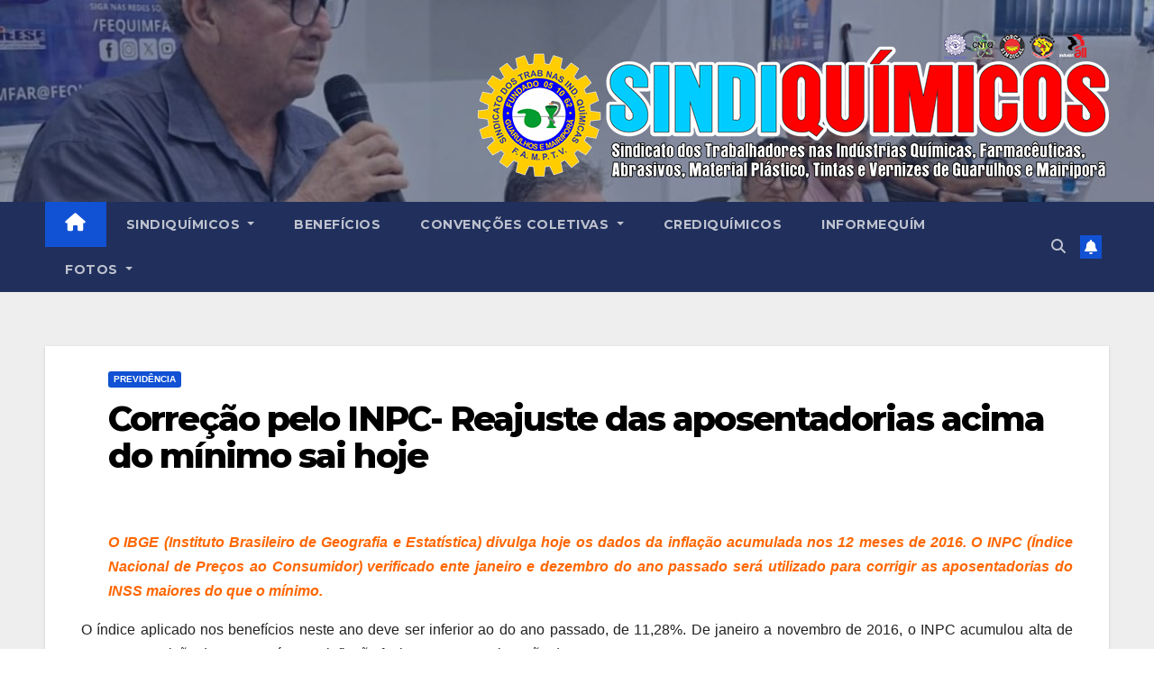

--- FILE ---
content_type: text/html; charset=UTF-8
request_url: https://sindiquimicos.org.br/correcao-pelo-inpc-reajuste-das-aposentadorias-acima-do-minimo-sai-hoje/
body_size: 14621
content:

<!DOCTYPE html>
<html xmlns:og="http://opengraphprotocol.org/schema/" xmlns:fb="http://www.facebook.com/2008/fbml" lang="pt-BR">
<head>
<meta charset="UTF-8">
<meta name="viewport" content="width=device-width, initial-scale=1">
<link rel="profile" href="http://gmpg.org/xfn/11">
<title>Correção pelo INPC- Reajuste das aposentadorias acima do mínimo sai hoje | Sindiquímicos</title>
<meta name='robots' content='max-image-preview:large' />

<!-- All in One SEO Pack 2.4.3.1 by Michael Torbert of Semper Fi Web Design[285,386] -->
<meta name="description"  content="O IBGE (Instituto Brasileiro de Geografia e Estatística) divulga hoje os dados da inflação acumulada nos 12 meses de 2016. O INPC (Índice Nacional de Preços ao" />

<link rel="canonical" href="https://sindiquimicos.org.br/correcao-pelo-inpc-reajuste-das-aposentadorias-acima-do-minimo-sai-hoje/" />
<!-- /all in one seo pack -->
<link rel='dns-prefetch' href='//fonts.googleapis.com' />
<link rel="alternate" type="application/rss+xml" title="Feed para Sindiquímicos &raquo;" href="https://sindiquimicos.org.br/feed/" />
<link rel="alternate" type="application/rss+xml" title="Feed de comentários para Sindiquímicos &raquo;" href="https://sindiquimicos.org.br/comments/feed/" />
<script>
window._wpemojiSettings = {"baseUrl":"https:\/\/s.w.org\/images\/core\/emoji\/14.0.0\/72x72\/","ext":".png","svgUrl":"https:\/\/s.w.org\/images\/core\/emoji\/14.0.0\/svg\/","svgExt":".svg","source":{"concatemoji":"https:\/\/sindiquimicos.org.br\/wp-includes\/js\/wp-emoji-release.min.js?ver=6.3"}};
/*! This file is auto-generated */
!function(i,n){var o,s,e;function c(e){try{var t={supportTests:e,timestamp:(new Date).valueOf()};sessionStorage.setItem(o,JSON.stringify(t))}catch(e){}}function p(e,t,n){e.clearRect(0,0,e.canvas.width,e.canvas.height),e.fillText(t,0,0);var t=new Uint32Array(e.getImageData(0,0,e.canvas.width,e.canvas.height).data),r=(e.clearRect(0,0,e.canvas.width,e.canvas.height),e.fillText(n,0,0),new Uint32Array(e.getImageData(0,0,e.canvas.width,e.canvas.height).data));return t.every(function(e,t){return e===r[t]})}function u(e,t,n){switch(t){case"flag":return n(e,"\ud83c\udff3\ufe0f\u200d\u26a7\ufe0f","\ud83c\udff3\ufe0f\u200b\u26a7\ufe0f")?!1:!n(e,"\ud83c\uddfa\ud83c\uddf3","\ud83c\uddfa\u200b\ud83c\uddf3")&&!n(e,"\ud83c\udff4\udb40\udc67\udb40\udc62\udb40\udc65\udb40\udc6e\udb40\udc67\udb40\udc7f","\ud83c\udff4\u200b\udb40\udc67\u200b\udb40\udc62\u200b\udb40\udc65\u200b\udb40\udc6e\u200b\udb40\udc67\u200b\udb40\udc7f");case"emoji":return!n(e,"\ud83e\udef1\ud83c\udffb\u200d\ud83e\udef2\ud83c\udfff","\ud83e\udef1\ud83c\udffb\u200b\ud83e\udef2\ud83c\udfff")}return!1}function f(e,t,n){var r="undefined"!=typeof WorkerGlobalScope&&self instanceof WorkerGlobalScope?new OffscreenCanvas(300,150):i.createElement("canvas"),a=r.getContext("2d",{willReadFrequently:!0}),o=(a.textBaseline="top",a.font="600 32px Arial",{});return e.forEach(function(e){o[e]=t(a,e,n)}),o}function t(e){var t=i.createElement("script");t.src=e,t.defer=!0,i.head.appendChild(t)}"undefined"!=typeof Promise&&(o="wpEmojiSettingsSupports",s=["flag","emoji"],n.supports={everything:!0,everythingExceptFlag:!0},e=new Promise(function(e){i.addEventListener("DOMContentLoaded",e,{once:!0})}),new Promise(function(t){var n=function(){try{var e=JSON.parse(sessionStorage.getItem(o));if("object"==typeof e&&"number"==typeof e.timestamp&&(new Date).valueOf()<e.timestamp+604800&&"object"==typeof e.supportTests)return e.supportTests}catch(e){}return null}();if(!n){if("undefined"!=typeof Worker&&"undefined"!=typeof OffscreenCanvas&&"undefined"!=typeof URL&&URL.createObjectURL&&"undefined"!=typeof Blob)try{var e="postMessage("+f.toString()+"("+[JSON.stringify(s),u.toString(),p.toString()].join(",")+"));",r=new Blob([e],{type:"text/javascript"}),a=new Worker(URL.createObjectURL(r),{name:"wpTestEmojiSupports"});return void(a.onmessage=function(e){c(n=e.data),a.terminate(),t(n)})}catch(e){}c(n=f(s,u,p))}t(n)}).then(function(e){for(var t in e)n.supports[t]=e[t],n.supports.everything=n.supports.everything&&n.supports[t],"flag"!==t&&(n.supports.everythingExceptFlag=n.supports.everythingExceptFlag&&n.supports[t]);n.supports.everythingExceptFlag=n.supports.everythingExceptFlag&&!n.supports.flag,n.DOMReady=!1,n.readyCallback=function(){n.DOMReady=!0}}).then(function(){return e}).then(function(){var e;n.supports.everything||(n.readyCallback(),(e=n.source||{}).concatemoji?t(e.concatemoji):e.wpemoji&&e.twemoji&&(t(e.twemoji),t(e.wpemoji)))}))}((window,document),window._wpemojiSettings);
</script>
<style>
img.wp-smiley,
img.emoji {
	display: inline !important;
	border: none !important;
	box-shadow: none !important;
	height: 1em !important;
	width: 1em !important;
	margin: 0 0.07em !important;
	vertical-align: -0.1em !important;
	background: none !important;
	padding: 0 !important;
}
</style>
	<link rel='stylesheet' id='wp-block-library-css' href='https://sindiquimicos.org.br/wp-includes/css/dist/block-library/style.min.css?ver=6.3' media='all' />
<style id='classic-theme-styles-inline-css'>
/*! This file is auto-generated */
.wp-block-button__link{color:#fff;background-color:#32373c;border-radius:9999px;box-shadow:none;text-decoration:none;padding:calc(.667em + 2px) calc(1.333em + 2px);font-size:1.125em}.wp-block-file__button{background:#32373c;color:#fff;text-decoration:none}
</style>
<style id='global-styles-inline-css'>
body{--wp--preset--color--black: #000000;--wp--preset--color--cyan-bluish-gray: #abb8c3;--wp--preset--color--white: #ffffff;--wp--preset--color--pale-pink: #f78da7;--wp--preset--color--vivid-red: #cf2e2e;--wp--preset--color--luminous-vivid-orange: #ff6900;--wp--preset--color--luminous-vivid-amber: #fcb900;--wp--preset--color--light-green-cyan: #7bdcb5;--wp--preset--color--vivid-green-cyan: #00d084;--wp--preset--color--pale-cyan-blue: #8ed1fc;--wp--preset--color--vivid-cyan-blue: #0693e3;--wp--preset--color--vivid-purple: #9b51e0;--wp--preset--gradient--vivid-cyan-blue-to-vivid-purple: linear-gradient(135deg,rgba(6,147,227,1) 0%,rgb(155,81,224) 100%);--wp--preset--gradient--light-green-cyan-to-vivid-green-cyan: linear-gradient(135deg,rgb(122,220,180) 0%,rgb(0,208,130) 100%);--wp--preset--gradient--luminous-vivid-amber-to-luminous-vivid-orange: linear-gradient(135deg,rgba(252,185,0,1) 0%,rgba(255,105,0,1) 100%);--wp--preset--gradient--luminous-vivid-orange-to-vivid-red: linear-gradient(135deg,rgba(255,105,0,1) 0%,rgb(207,46,46) 100%);--wp--preset--gradient--very-light-gray-to-cyan-bluish-gray: linear-gradient(135deg,rgb(238,238,238) 0%,rgb(169,184,195) 100%);--wp--preset--gradient--cool-to-warm-spectrum: linear-gradient(135deg,rgb(74,234,220) 0%,rgb(151,120,209) 20%,rgb(207,42,186) 40%,rgb(238,44,130) 60%,rgb(251,105,98) 80%,rgb(254,248,76) 100%);--wp--preset--gradient--blush-light-purple: linear-gradient(135deg,rgb(255,206,236) 0%,rgb(152,150,240) 100%);--wp--preset--gradient--blush-bordeaux: linear-gradient(135deg,rgb(254,205,165) 0%,rgb(254,45,45) 50%,rgb(107,0,62) 100%);--wp--preset--gradient--luminous-dusk: linear-gradient(135deg,rgb(255,203,112) 0%,rgb(199,81,192) 50%,rgb(65,88,208) 100%);--wp--preset--gradient--pale-ocean: linear-gradient(135deg,rgb(255,245,203) 0%,rgb(182,227,212) 50%,rgb(51,167,181) 100%);--wp--preset--gradient--electric-grass: linear-gradient(135deg,rgb(202,248,128) 0%,rgb(113,206,126) 100%);--wp--preset--gradient--midnight: linear-gradient(135deg,rgb(2,3,129) 0%,rgb(40,116,252) 100%);--wp--preset--font-size--small: 13px;--wp--preset--font-size--medium: 20px;--wp--preset--font-size--large: 36px;--wp--preset--font-size--x-large: 42px;--wp--preset--spacing--20: 0.44rem;--wp--preset--spacing--30: 0.67rem;--wp--preset--spacing--40: 1rem;--wp--preset--spacing--50: 1.5rem;--wp--preset--spacing--60: 2.25rem;--wp--preset--spacing--70: 3.38rem;--wp--preset--spacing--80: 5.06rem;--wp--preset--shadow--natural: 6px 6px 9px rgba(0, 0, 0, 0.2);--wp--preset--shadow--deep: 12px 12px 50px rgba(0, 0, 0, 0.4);--wp--preset--shadow--sharp: 6px 6px 0px rgba(0, 0, 0, 0.2);--wp--preset--shadow--outlined: 6px 6px 0px -3px rgba(255, 255, 255, 1), 6px 6px rgba(0, 0, 0, 1);--wp--preset--shadow--crisp: 6px 6px 0px rgba(0, 0, 0, 1);}:where(.is-layout-flex){gap: 0.5em;}:where(.is-layout-grid){gap: 0.5em;}body .is-layout-flow > .alignleft{float: left;margin-inline-start: 0;margin-inline-end: 2em;}body .is-layout-flow > .alignright{float: right;margin-inline-start: 2em;margin-inline-end: 0;}body .is-layout-flow > .aligncenter{margin-left: auto !important;margin-right: auto !important;}body .is-layout-constrained > .alignleft{float: left;margin-inline-start: 0;margin-inline-end: 2em;}body .is-layout-constrained > .alignright{float: right;margin-inline-start: 2em;margin-inline-end: 0;}body .is-layout-constrained > .aligncenter{margin-left: auto !important;margin-right: auto !important;}body .is-layout-constrained > :where(:not(.alignleft):not(.alignright):not(.alignfull)){max-width: var(--wp--style--global--content-size);margin-left: auto !important;margin-right: auto !important;}body .is-layout-constrained > .alignwide{max-width: var(--wp--style--global--wide-size);}body .is-layout-flex{display: flex;}body .is-layout-flex{flex-wrap: wrap;align-items: center;}body .is-layout-flex > *{margin: 0;}body .is-layout-grid{display: grid;}body .is-layout-grid > *{margin: 0;}:where(.wp-block-columns.is-layout-flex){gap: 2em;}:where(.wp-block-columns.is-layout-grid){gap: 2em;}:where(.wp-block-post-template.is-layout-flex){gap: 1.25em;}:where(.wp-block-post-template.is-layout-grid){gap: 1.25em;}.has-black-color{color: var(--wp--preset--color--black) !important;}.has-cyan-bluish-gray-color{color: var(--wp--preset--color--cyan-bluish-gray) !important;}.has-white-color{color: var(--wp--preset--color--white) !important;}.has-pale-pink-color{color: var(--wp--preset--color--pale-pink) !important;}.has-vivid-red-color{color: var(--wp--preset--color--vivid-red) !important;}.has-luminous-vivid-orange-color{color: var(--wp--preset--color--luminous-vivid-orange) !important;}.has-luminous-vivid-amber-color{color: var(--wp--preset--color--luminous-vivid-amber) !important;}.has-light-green-cyan-color{color: var(--wp--preset--color--light-green-cyan) !important;}.has-vivid-green-cyan-color{color: var(--wp--preset--color--vivid-green-cyan) !important;}.has-pale-cyan-blue-color{color: var(--wp--preset--color--pale-cyan-blue) !important;}.has-vivid-cyan-blue-color{color: var(--wp--preset--color--vivid-cyan-blue) !important;}.has-vivid-purple-color{color: var(--wp--preset--color--vivid-purple) !important;}.has-black-background-color{background-color: var(--wp--preset--color--black) !important;}.has-cyan-bluish-gray-background-color{background-color: var(--wp--preset--color--cyan-bluish-gray) !important;}.has-white-background-color{background-color: var(--wp--preset--color--white) !important;}.has-pale-pink-background-color{background-color: var(--wp--preset--color--pale-pink) !important;}.has-vivid-red-background-color{background-color: var(--wp--preset--color--vivid-red) !important;}.has-luminous-vivid-orange-background-color{background-color: var(--wp--preset--color--luminous-vivid-orange) !important;}.has-luminous-vivid-amber-background-color{background-color: var(--wp--preset--color--luminous-vivid-amber) !important;}.has-light-green-cyan-background-color{background-color: var(--wp--preset--color--light-green-cyan) !important;}.has-vivid-green-cyan-background-color{background-color: var(--wp--preset--color--vivid-green-cyan) !important;}.has-pale-cyan-blue-background-color{background-color: var(--wp--preset--color--pale-cyan-blue) !important;}.has-vivid-cyan-blue-background-color{background-color: var(--wp--preset--color--vivid-cyan-blue) !important;}.has-vivid-purple-background-color{background-color: var(--wp--preset--color--vivid-purple) !important;}.has-black-border-color{border-color: var(--wp--preset--color--black) !important;}.has-cyan-bluish-gray-border-color{border-color: var(--wp--preset--color--cyan-bluish-gray) !important;}.has-white-border-color{border-color: var(--wp--preset--color--white) !important;}.has-pale-pink-border-color{border-color: var(--wp--preset--color--pale-pink) !important;}.has-vivid-red-border-color{border-color: var(--wp--preset--color--vivid-red) !important;}.has-luminous-vivid-orange-border-color{border-color: var(--wp--preset--color--luminous-vivid-orange) !important;}.has-luminous-vivid-amber-border-color{border-color: var(--wp--preset--color--luminous-vivid-amber) !important;}.has-light-green-cyan-border-color{border-color: var(--wp--preset--color--light-green-cyan) !important;}.has-vivid-green-cyan-border-color{border-color: var(--wp--preset--color--vivid-green-cyan) !important;}.has-pale-cyan-blue-border-color{border-color: var(--wp--preset--color--pale-cyan-blue) !important;}.has-vivid-cyan-blue-border-color{border-color: var(--wp--preset--color--vivid-cyan-blue) !important;}.has-vivid-purple-border-color{border-color: var(--wp--preset--color--vivid-purple) !important;}.has-vivid-cyan-blue-to-vivid-purple-gradient-background{background: var(--wp--preset--gradient--vivid-cyan-blue-to-vivid-purple) !important;}.has-light-green-cyan-to-vivid-green-cyan-gradient-background{background: var(--wp--preset--gradient--light-green-cyan-to-vivid-green-cyan) !important;}.has-luminous-vivid-amber-to-luminous-vivid-orange-gradient-background{background: var(--wp--preset--gradient--luminous-vivid-amber-to-luminous-vivid-orange) !important;}.has-luminous-vivid-orange-to-vivid-red-gradient-background{background: var(--wp--preset--gradient--luminous-vivid-orange-to-vivid-red) !important;}.has-very-light-gray-to-cyan-bluish-gray-gradient-background{background: var(--wp--preset--gradient--very-light-gray-to-cyan-bluish-gray) !important;}.has-cool-to-warm-spectrum-gradient-background{background: var(--wp--preset--gradient--cool-to-warm-spectrum) !important;}.has-blush-light-purple-gradient-background{background: var(--wp--preset--gradient--blush-light-purple) !important;}.has-blush-bordeaux-gradient-background{background: var(--wp--preset--gradient--blush-bordeaux) !important;}.has-luminous-dusk-gradient-background{background: var(--wp--preset--gradient--luminous-dusk) !important;}.has-pale-ocean-gradient-background{background: var(--wp--preset--gradient--pale-ocean) !important;}.has-electric-grass-gradient-background{background: var(--wp--preset--gradient--electric-grass) !important;}.has-midnight-gradient-background{background: var(--wp--preset--gradient--midnight) !important;}.has-small-font-size{font-size: var(--wp--preset--font-size--small) !important;}.has-medium-font-size{font-size: var(--wp--preset--font-size--medium) !important;}.has-large-font-size{font-size: var(--wp--preset--font-size--large) !important;}.has-x-large-font-size{font-size: var(--wp--preset--font-size--x-large) !important;}
.wp-block-navigation a:where(:not(.wp-element-button)){color: inherit;}
:where(.wp-block-post-template.is-layout-flex){gap: 1.25em;}:where(.wp-block-post-template.is-layout-grid){gap: 1.25em;}
:where(.wp-block-columns.is-layout-flex){gap: 2em;}:where(.wp-block-columns.is-layout-grid){gap: 2em;}
.wp-block-pullquote{font-size: 1.5em;line-height: 1.6;}
</style>
<link rel='stylesheet' id='contact-form-7-css' href='https://sindiquimicos.org.br/wp-content/plugins/contact-form-7/includes/css/styles.css?ver=5.7.1' media='all' />
<link rel='stylesheet' id='dashicons-css' href='https://sindiquimicos.org.br/wp-includes/css/dashicons.min.css?ver=6.3' media='all' />
<link rel='stylesheet' id='thickbox-css' href='https://sindiquimicos.org.br/wp-includes/js/thickbox/thickbox.css?ver=6.3' media='all' />
<link rel='stylesheet' id='tumblr_blog_display_shortcode-css' href='https://sindiquimicos.org.br/wp-content/plugins/tumblr-blog-display/assets/style.css?ver=6.3' media='all' />
<link rel='stylesheet' id='newsup-fonts-css' href='//fonts.googleapis.com/css?family=Montserrat%3A400%2C500%2C700%2C800%7CWork%2BSans%3A300%2C400%2C500%2C600%2C700%2C800%2C900%26display%3Dswap&#038;subset=latin%2Clatin-ext' media='all' />
<link rel='stylesheet' id='bootstrap-css' href='https://sindiquimicos.org.br/wp-content/themes/newsup/css/bootstrap.css?ver=6.3' media='all' />
<link rel='stylesheet' id='newsup-style-css' href='https://sindiquimicos.org.br/wp-content/themes/newsup/style.css?ver=6.3' media='all' />
<link rel='stylesheet' id='newsup-default-css' href='https://sindiquimicos.org.br/wp-content/themes/newsup/css/colors/default.css?ver=6.3' media='all' />
<link rel='stylesheet' id='font-awesome-5-all-css' href='https://sindiquimicos.org.br/wp-content/themes/newsup/css/font-awesome/css/all.min.css?ver=6.3' media='all' />
<link rel='stylesheet' id='font-awesome-4-shim-css' href='https://sindiquimicos.org.br/wp-content/themes/newsup/css/font-awesome/css/v4-shims.min.css?ver=6.3' media='all' />
<link rel='stylesheet' id='owl-carousel-css' href='https://sindiquimicos.org.br/wp-content/themes/newsup/css/owl.carousel.css?ver=6.3' media='all' />
<link rel='stylesheet' id='smartmenus-css' href='https://sindiquimicos.org.br/wp-content/themes/newsup/css/jquery.smartmenus.bootstrap.css?ver=6.3' media='all' />
<link rel='stylesheet' id='youtube-channel-gallery-css' href='https://sindiquimicos.org.br/wp-content/plugins/youtube-channel-gallery/styles.css?ver=6.3' media='all' />
<link rel='stylesheet' id='jquery.magnific-popup-css' href='https://sindiquimicos.org.br/wp-content/plugins/youtube-channel-gallery/magnific-popup.css?ver=6.3' media='all' />
<link rel='stylesheet' id='ngg_trigger_buttons-css' href='https://sindiquimicos.org.br/wp-content/plugins/nextgen-gallery/static/GalleryDisplay/trigger_buttons.css?ver=3.59.12' media='all' />
<link rel='stylesheet' id='fancybox-0-css' href='https://sindiquimicos.org.br/wp-content/plugins/nextgen-gallery/static/Lightbox/fancybox/jquery.fancybox-1.3.4.css?ver=3.59.12' media='all' />
<link rel='stylesheet' id='fontawesome_v4_shim_style-css' href='https://sindiquimicos.org.br/wp-content/plugins/nextgen-gallery/static/FontAwesome/css/v4-shims.min.css?ver=6.3' media='all' />
<link rel='stylesheet' id='fontawesome-css' href='https://sindiquimicos.org.br/wp-content/plugins/nextgen-gallery/static/FontAwesome/css/all.min.css?ver=6.3' media='all' />
<link rel='stylesheet' id='ngg_basic_slideshow_style-css' href='https://sindiquimicos.org.br/wp-content/plugins/nextgen-gallery/static/Slideshow/ngg_basic_slideshow.css?ver=3.59.12' media='all' />
<link rel='stylesheet' id='ngg_slick_slideshow_style-css' href='https://sindiquimicos.org.br/wp-content/plugins/nextgen-gallery/static/Slideshow/slick/slick.css?ver=3.59.12' media='all' />
<link rel='stylesheet' id='ngg_slick_slideshow_theme-css' href='https://sindiquimicos.org.br/wp-content/plugins/nextgen-gallery/static/Slideshow/slick/slick-theme.css?ver=3.59.12' media='all' />
<link rel='stylesheet' id='nextgen_widgets_style-css' href='https://sindiquimicos.org.br/wp-content/plugins/nextgen-gallery/static/Widget/display.css?ver=3.59.12' media='all' />
<link rel='stylesheet' id='nextgen_basic_slideshow_style-css' href='https://sindiquimicos.org.br/wp-content/plugins/nextgen-gallery/static/Slideshow/ngg_basic_slideshow.css?ver=3.59.12' media='all' />
<link rel='stylesheet' id='__EPYT__style-css' href='https://sindiquimicos.org.br/wp-content/plugins/youtube-embed-plus/styles/ytprefs.min.css?ver=6.3' media='all' />
<style id='__EPYT__style-inline-css'>

                .epyt-gallery-thumb {
                        width: 33.333%;
                }
                
</style>
<script type="text/javascript" src="https://apis.google.com/js/plusone.js"></script><script id='jquery-core-js-extra'>
var _EPYT_ = {"ajaxurl":"https:\/\/sindiquimicos.org.br\/wp-admin\/admin-ajax.php","security":"94ff938cb9","gallery_scrolloffset":"20","eppathtoscripts":"https:\/\/sindiquimicos.org.br\/wp-content\/plugins\/youtube-embed-plus\/scripts\/","epresponsiveselector":"[\"iframe.__youtube_prefs_widget__\"]","epdovol":"1","version":"11.8.5","evselector":"iframe.__youtube_prefs__[src], iframe[src*=\"youtube.com\/embed\/\"], iframe[src*=\"youtube-nocookie.com\/embed\/\"]","ajax_compat":"","stopMobileBuffer":"1"};
</script>
<script src='https://sindiquimicos.org.br/wp-includes/js/jquery/jquery.min.js?ver=3.7.0' id='jquery-core-js'></script>
<script src='https://sindiquimicos.org.br/wp-includes/js/jquery/jquery-migrate.min.js?ver=3.4.1' id='jquery-migrate-js'></script>
<script id='utils-js-extra'>
var userSettings = {"url":"\/","uid":"0","time":"1768732010","secure":"1"};
</script>
<script src='https://sindiquimicos.org.br/wp-includes/js/utils.min.js?ver=6.3' id='utils-js'></script>
<script id='sp-cdm-link-js-extra'>
var sp_cdm_link = {"ajax":"https:\/\/sindiquimicos.org.br\/wp-admin\/admin-ajax.php"};
</script>
<script src='https://sindiquimicos.org.br/wp-content/plugins/sp-client-document-manager/integrated/sp-cdm-link/js/scripts.js?ver=6.3' id='sp-cdm-link-js'></script>
<script id='sp-cdm-media-js-extra'>
var sp_cdm_media = {"ajax":"https:\/\/sindiquimicos.org.br\/wp-admin\/admin-ajax.php"};
</script>
<script src='https://sindiquimicos.org.br/wp-content/plugins/sp-client-document-manager/integrated/sp-cdm-media/js/scripts.js?ver=6.3' id='sp-cdm-media-js'></script>
<script src='https://sindiquimicos.org.br/wp-content/themes/newsup/js/navigation.js?ver=6.3' id='newsup-navigation-js'></script>
<script src='https://sindiquimicos.org.br/wp-content/themes/newsup/js/bootstrap.js?ver=6.3' id='bootstrap-js'></script>
<script src='https://sindiquimicos.org.br/wp-content/themes/newsup/js/owl.carousel.min.js?ver=6.3' id='owl-carousel-min-js'></script>
<script src='https://sindiquimicos.org.br/wp-content/themes/newsup/js/jquery.smartmenus.js?ver=6.3' id='smartmenus-js-js'></script>
<script src='https://sindiquimicos.org.br/wp-content/themes/newsup/js/jquery.smartmenus.bootstrap.js?ver=6.3' id='bootstrap-smartmenus-js-js'></script>
<script src='https://sindiquimicos.org.br/wp-content/themes/newsup/js/jquery.marquee.js?ver=6.3' id='newsup-marquee-js-js'></script>
<script src='https://sindiquimicos.org.br/wp-content/themes/newsup/js/main.js?ver=6.3' id='newsup-main-js-js'></script>
<script id='photocrati_ajax-js-extra'>
var photocrati_ajax = {"url":"https:\/\/sindiquimicos.org.br\/index.php?photocrati_ajax=1","rest_url":"https:\/\/sindiquimicos.org.br\/wp-json\/","wp_home_url":"https:\/\/sindiquimicos.org.br","wp_site_url":"https:\/\/sindiquimicos.org.br","wp_root_url":"https:\/\/sindiquimicos.org.br","wp_plugins_url":"https:\/\/sindiquimicos.org.br\/wp-content\/plugins","wp_content_url":"https:\/\/sindiquimicos.org.br\/wp-content","wp_includes_url":"https:\/\/sindiquimicos.org.br\/wp-includes\/","ngg_param_slug":"nggallery","rest_nonce":"da908e0549"};
</script>
<script src='https://sindiquimicos.org.br/wp-content/plugins/nextgen-gallery/static/Legacy/ajax.min.js?ver=3.59.12' id='photocrati_ajax-js'></script>
<script src='https://sindiquimicos.org.br/wp-content/plugins/nextgen-gallery/static/FontAwesome/js/v4-shims.min.js?ver=5.3.1' id='fontawesome_v4_shim-js'></script>
<script defer crossorigin="anonymous" data-auto-replace-svg="false" data-keep-original-source="false" data-search-pseudo-elements src='https://sindiquimicos.org.br/wp-content/plugins/nextgen-gallery/static/FontAwesome/js/all.min.js?ver=5.3.1' id='fontawesome-js'></script>
<script src='https://sindiquimicos.org.br/wp-content/plugins/nextgen-gallery/static/Slideshow/slick/slick-1.8.0-modded.js?ver=3.59.12' id='ngg_slick-js'></script>
<script src='https://sindiquimicos.org.br/wp-content/plugins/youtube-embed-plus/scripts/ytprefs.min.js?ver=6.3' id='__ytprefs__-js'></script>
<link rel="https://api.w.org/" href="https://sindiquimicos.org.br/wp-json/" /><link rel="alternate" type="application/json" href="https://sindiquimicos.org.br/wp-json/wp/v2/posts/27016" /><link rel="EditURI" type="application/rsd+xml" title="RSD" href="https://sindiquimicos.org.br/xmlrpc.php?rsd" />
<meta name="generator" content="WordPress 6.3" />
<link rel='shortlink' href='https://sindiquimicos.org.br/?p=27016' />
<link rel="alternate" type="application/json+oembed" href="https://sindiquimicos.org.br/wp-json/oembed/1.0/embed?url=https%3A%2F%2Fsindiquimicos.org.br%2Fcorrecao-pelo-inpc-reajuste-das-aposentadorias-acima-do-minimo-sai-hoje%2F" />
<link rel="alternate" type="text/xml+oembed" href="https://sindiquimicos.org.br/wp-json/oembed/1.0/embed?url=https%3A%2F%2Fsindiquimicos.org.br%2Fcorrecao-pelo-inpc-reajuste-das-aposentadorias-acima-do-minimo-sai-hoje%2F&#038;format=xml" />
         <style type="text/css">
		  /* SP Client Document Manager Customizer Styles */

	
	





			 			 /* SP Client Document Manager Customizer Styles */ 
         </style>
    <script type="text/javascript">
<!--
/******************************************************************************
***   COPY PROTECTED BY http://chetangole.com/blog/wp-copyprotect/   version 3.1.0 ****
******************************************************************************/
function clickIE4(){
if (event.button==2){
return false;
}
}
function clickNS4(e){
if (document.layers||document.getElementById&&!document.all){
if (e.which==2||e.which==3){
return false;
}
}
}

if (document.layers){
document.captureEvents(Event.MOUSEDOWN);
document.onmousedown=clickNS4;
}
else if (document.all&&!document.getElementById){
document.onmousedown=clickIE4;
}

document.oncontextmenu=new Function("return false")
// --> 
</script>

<style type="text/css" id="custom-background-css">
    .wrapper { background-color: #eee; }
</style>
<meta property="og:site_name" content="Sindiquímicos" />
<meta property="og:title" content="Correção pelo INPC- Reajuste das aposentadorias acima do mínimo sai hoje" />
<meta property="og:type" content="article" />
<meta property="og:url" content="https://sindiquimicos.org.br/correcao-pelo-inpc-reajuste-das-aposentadorias-acima-do-minimo-sai-hoje/" />
<meta property="og:image" content="https://sindiquimicos.org.br/wp-content/uploads/2017/01/28367-costureiras-150x150.jpg" />
    <style type="text/css">
            .site-title,
        .site-description {
            position: absolute;
            clip: rect(1px, 1px, 1px, 1px);
        }
        </style>
    <link rel="icon" href="https://sindiquimicos.org.br/wp-content/uploads/2016/09/cropped-Logoguinho-Site-1-32x32.png" sizes="32x32" />
<link rel="icon" href="https://sindiquimicos.org.br/wp-content/uploads/2016/09/cropped-Logoguinho-Site-1-192x192.png" sizes="192x192" />
<link rel="apple-touch-icon" href="https://sindiquimicos.org.br/wp-content/uploads/2016/09/cropped-Logoguinho-Site-1-180x180.png" />
<meta name="msapplication-TileImage" content="https://sindiquimicos.org.br/wp-content/uploads/2016/09/cropped-Logoguinho-Site-1-270x270.png" />
</head>
<body class="post-template-default single single-post postid-27016 single-format-standard wp-embed-responsive  ta-hide-date-author-in-list" >
<div id="page" class="site">
<a class="skip-link screen-reader-text" href="#content">
Skip to content</a>
    <div class="wrapper" id="custom-background-css">
        <header class="mg-headwidget">
            <!--==================== TOP BAR ====================-->

                        <div class="clearfix"></div>
                        <div class="mg-nav-widget-area-back" style='background-image: url("https://sindiquimicos.org.br/wp-content/uploads/2025/02/cropped-cropped-Seminario-Negocicao-Coletiva-Setor-Farmaceutico-04.jpeg" );'>
                        <div class="overlay">
              <div class="inner"  style="background-color:rgba(32,47,91,0.4);" > 
                <div class="container-fluid">
                    <div class="mg-nav-widget-area">
                        <div class="row align-items-center">
                                                        <div class="col-md-3 text-center-xs">
                                                                <div class="navbar-header">
                                                                </div>
                            </div>
                                                   <div class="col-md-9 ">
                                                <div class="header-ads">
                        <a class="pull-right" http://sindiquimicos.org.br/ href="http://sindiquimicos.org.br/"
                            target="_blank"  >
                            <img width="700" height="174" src="https://sindiquimicos.org.br/wp-content/uploads/2025/03/LogohorizontalSindiqumicos-000025.png" class="attachment-full size-full" alt="" decoding="async" fetchpriority="high" srcset="https://sindiquimicos.org.br/wp-content/uploads/2025/03/LogohorizontalSindiqumicos-000025.png 700w, https://sindiquimicos.org.br/wp-content/uploads/2025/03/LogohorizontalSindiqumicos-000025-300x75.png 300w" sizes="(max-width: 700px) 100vw, 700px" />                        </a>
                    </div>
                                

            </div>
            <!-- Trending line END -->
            
                        </div>
                    </div>
                </div>
              </div>
              </div>
          </div>
    <div class="mg-menu-full">
      <nav class="navbar navbar-expand-lg navbar-wp">
        <div class="container-fluid">
          <!-- Right nav -->
                    <div class="m-header align-items-center">
                                                <a class="mobilehomebtn" href="https://sindiquimicos.org.br"><span class="fas fa-home"></span></a>
                        <!-- navbar-toggle -->
                        <button class="navbar-toggler mx-auto" type="button" data-toggle="collapse" data-target="#navbar-wp" aria-controls="navbarSupportedContent" aria-expanded="false" aria-label="Toggle navigation">
                          <span class="burger">
                            <span class="burger-line"></span>
                            <span class="burger-line"></span>
                            <span class="burger-line"></span>
                          </span>
                        </button>
                        <!-- /navbar-toggle -->
                                                <div class="dropdown show mg-search-box pr-2">
                            <a class="dropdown-toggle msearch ml-auto" href="#" role="button" id="dropdownMenuLink" data-toggle="dropdown" aria-haspopup="true" aria-expanded="false">
                               <i class="fas fa-search"></i>
                            </a> 
                            <div class="dropdown-menu searchinner" aria-labelledby="dropdownMenuLink">
                                <form role="search" method="get" id="searchform" action="https://sindiquimicos.org.br/">
  <div class="input-group">
    <input type="search" class="form-control" placeholder="Search" value="" name="s" />
    <span class="input-group-btn btn-default">
    <button type="submit" class="btn"> <i class="fas fa-search"></i> </button>
    </span> </div>
</form>                            </div>
                        </div>
                                              <a href="#"  target="_blank"   class="btn-bell btn-theme mx-2"><i class="fa fa-bell"></i></a>
                                            
                    </div>
                    <!-- /Right nav -->
         
          
                  <div class="collapse navbar-collapse" id="navbar-wp">
                    <div class="d-md-block">
                  <ul id="menu-novo-2" class="nav navbar-nav mr-auto"><li class="active home"><a class="homebtn" href="https://sindiquimicos.org.br"><span class='fas fa-home'></span></a></li><li id="menu-item-47094" class="menu-item menu-item-type-post_type menu-item-object-page menu-item-has-children menu-item-47094 dropdown"><a class="nav-link" title="SINDIQUÍMICOS" href="https://sindiquimicos.org.br/o-sindiquimicos/" data-toggle="dropdown" class="dropdown-toggle">SINDIQUÍMICOS </a>
<ul role="menu" class=" dropdown-menu">
	<li id="menu-item-47095" class="menu-item menu-item-type-post_type menu-item-object-page menu-item-47095"><a class="dropdown-item" title="HISTÓRIA" href="https://sindiquimicos.org.br/o-sindiquimicos/historia/">HISTÓRIA</a></li>
	<li id="menu-item-47098" class="menu-item menu-item-type-post_type menu-item-object-page menu-item-47098"><a class="dropdown-item" title="MISSÃO" href="https://sindiquimicos.org.br/nossa-entidade/missao/">MISSÃO</a></li>
	<li id="menu-item-47097" class="menu-item menu-item-type-post_type menu-item-object-page menu-item-47097"><a class="dropdown-item" title="SEDE E SUBSEDE" href="https://sindiquimicos.org.br/o-sindiquimicos/sede-e-subsede/">SEDE E SUBSEDE</a></li>
</ul>
</li>
<li id="menu-item-47106" class="menu-item menu-item-type-post_type menu-item-object-page menu-item-47106"><a class="nav-link" title="BENEFÍCIOS" href="https://sindiquimicos.org.br/servicos-2/">BENEFÍCIOS</a></li>
<li id="menu-item-47092" class="menu-item menu-item-type-post_type menu-item-object-page menu-item-has-children menu-item-47092 dropdown"><a class="nav-link" title="CONVENÇÕES COLETIVAS" href="https://sindiquimicos.org.br/convencoes-coletivas/" data-toggle="dropdown" class="dropdown-toggle">CONVENÇÕES COLETIVAS </a>
<ul role="menu" class=" dropdown-menu">
	<li id="menu-item-54199" class="menu-item menu-item-type-post_type menu-item-object-page menu-item-54199"><a class="dropdown-item" title="CONVENÇÃO COLETIVA – SETOR ABRASIVOS" href="https://sindiquimicos.org.br/convencao-coletiva-setor-abrasivos/">CONVENÇÃO COLETIVA – SETOR ABRASIVOS</a></li>
	<li id="menu-item-47105" class="menu-item menu-item-type-post_type menu-item-object-page menu-item-47105"><a class="dropdown-item" title="Convenções Coletivas – Farmacêutica" href="https://sindiquimicos.org.br/institucional/convencoes-coletivas/convencoes-coletivas-farmaceutica/">Convenções Coletivas – Farmacêutica</a></li>
	<li id="menu-item-47101" class="menu-item menu-item-type-post_type menu-item-object-page menu-item-47101"><a class="dropdown-item" title="Convenções Coletivas – Injetoras" href="https://sindiquimicos.org.br/institucional/convencoes-coletivas/convencoes-coletivas-injetoras/">Convenções Coletivas – Injetoras</a></li>
	<li id="menu-item-47100" class="menu-item menu-item-type-post_type menu-item-object-page menu-item-47100"><a class="dropdown-item" title="Convenções Coletivas – Setor Plástico Guarulhos" href="https://sindiquimicos.org.br/convencoes-coletivas/convencoes-coletivas-setor-plastico-guarulhos/">Convenções Coletivas – Setor Plástico Guarulhos</a></li>
	<li id="menu-item-47102" class="menu-item menu-item-type-post_type menu-item-object-page menu-item-47102"><a class="dropdown-item" title="Convenções Coletivas – Química" href="https://sindiquimicos.org.br/institucional/convencoes-coletivas/convencoes-coletivas-quimica/">Convenções Coletivas – Química</a></li>
	<li id="menu-item-47103" class="menu-item menu-item-type-post_type menu-item-object-page menu-item-47103"><a class="dropdown-item" title="Convenções Coletivas – Reciclagem Plástica" href="https://sindiquimicos.org.br/institucional/convencoes-coletivas/convencoes-coletivas-reciclagem-plastica/">Convenções Coletivas – Reciclagem Plástica</a></li>
	<li id="menu-item-47104" class="menu-item menu-item-type-post_type menu-item-object-page menu-item-47104"><a class="dropdown-item" title="Convenções Coletivas – Sopro" href="https://sindiquimicos.org.br/institucional/convencoes-coletivas/convencoes-coletivas-sopro/">Convenções Coletivas – Sopro</a></li>
</ul>
</li>
<li id="menu-item-47125" class="menu-item menu-item-type-post_type menu-item-object-page menu-item-47125"><a class="nav-link" title="CREDIQUÍMICOS" href="https://sindiquimicos.org.br/crediquimicos/">CREDIQUÍMICOS</a></li>
<li id="menu-item-51180" class="menu-item menu-item-type-post_type menu-item-object-page menu-item-51180"><a class="nav-link" title="INFORMEQUÍM" href="https://sindiquimicos.org.br/jornal-informequim/">INFORMEQUÍM</a></li>
<li id="menu-item-50001" class="menu-item menu-item-type-post_type menu-item-object-page menu-item-has-children menu-item-50001 dropdown"><a class="nav-link" title="FOTOS" href="https://sindiquimicos.org.br/fotos/" data-toggle="dropdown" class="dropdown-toggle">FOTOS </a>
<ul role="menu" class=" dropdown-menu">
	<li id="menu-item-56082" class="menu-item menu-item-type-post_type menu-item-object-page menu-item-56082"><a class="dropdown-item" title="Festa de Confraternização 2025" href="https://sindiquimicos.org.br/festa-de-confraternizacao-2025/">Festa de Confraternização 2025</a></li>
	<li id="menu-item-55726" class="menu-item menu-item-type-post_type menu-item-object-page menu-item-55726"><a class="dropdown-item" title="26 Festival na Arena SindiQuímcos" href="https://sindiquimicos.org.br/26-festival-na-arena-sindiquimcos/">26 Festival na Arena SindiQuímcos</a></li>
	<li id="menu-item-55117" class="menu-item menu-item-type-post_type menu-item-object-page menu-item-55117"><a class="dropdown-item" title="25º festival de futsal – Maio 2025" href="https://sindiquimicos.org.br/25o-festival-de-futsal-maio-2025/">25º festival de futsal – Maio 2025</a></li>
	<li id="menu-item-53770" class="menu-item menu-item-type-post_type menu-item-object-page menu-item-53770"><a class="dropdown-item" title="24 Festival de Futsal" href="https://sindiquimicos.org.br/24-festival-de-futsal/">24 Festival de Futsal</a></li>
	<li id="menu-item-53237" class="menu-item menu-item-type-post_type menu-item-object-page menu-item-53237"><a class="dropdown-item" title="23 Festival de Futsal" href="https://sindiquimicos.org.br/23-festival-de-futsal/">23 Festival de Futsal</a></li>
	<li id="menu-item-53334" class="menu-item menu-item-type-post_type menu-item-object-page menu-item-53334"><a class="dropdown-item" title="Baile Flaskback" href="https://sindiquimicos.org.br/baile-flaskback/">Baile Flaskback</a></li>
	<li id="menu-item-54982" class="menu-item menu-item-type-post_type menu-item-object-page menu-item-54982"><a class="dropdown-item" title="Festa do Trabalhador/2025" href="https://sindiquimicos.org.br/festa-do-trabalhador-2025/">Festa do Trabalhador/2025</a></li>
	<li id="menu-item-52866" class="menu-item menu-item-type-post_type menu-item-object-page menu-item-52866"><a class="dropdown-item" title="Festa do Trabalhador 2024" href="https://sindiquimicos.org.br/festa-do-trabalhador-2024/">Festa do Trabalhador 2024</a></li>
	<li id="menu-item-52082" class="menu-item menu-item-type-post_type menu-item-object-page menu-item-52082"><a class="dropdown-item" title="Festa de Confraternização 2023" href="https://sindiquimicos.org.br/festa-de-confraternizacao-2023/">Festa de Confraternização 2023</a></li>
	<li id="menu-item-51479" class="menu-item menu-item-type-post_type menu-item-object-page menu-item-51479"><a class="dropdown-item" title="Posse diretoria SindiQuímicos 2023 a 2027" href="https://sindiquimicos.org.br/posse-diretoria-sindiquimicos-2023-a-2027/">Posse diretoria SindiQuímicos 2023 a 2027</a></li>
	<li id="menu-item-51769" class="menu-item menu-item-type-post_type menu-item-object-page menu-item-51769"><a class="dropdown-item" title="22 Festival de Futsal" href="https://sindiquimicos.org.br/22-festival-de-futsal/">22 Festival de Futsal</a></li>
	<li id="menu-item-50662" class="menu-item menu-item-type-post_type menu-item-object-page menu-item-50662"><a class="dropdown-item" title="21 Festival de Futsal SindiQuímicos" href="https://sindiquimicos.org.br/21-festival-de-futsal-sindiquimicos/">21 Festival de Futsal SindiQuímicos</a></li>
	<li id="menu-item-53235" class="menu-item menu-item-type-post_type menu-item-object-page menu-item-53235"><a class="dropdown-item" title="21 Festival de Futsal SindiQuímicos" href="https://sindiquimicos.org.br/21-festival-de-futsal-sindiquimicos/">21 Festival de Futsal SindiQuímicos</a></li>
	<li id="menu-item-51288" class="menu-item menu-item-type-post_type menu-item-object-page menu-item-51288"><a class="dropdown-item" title="20 Festival Futsal SindiQuímicos 2022" href="https://sindiquimicos.org.br/20-festival-futsal-sindiquimicos-2022/">20 Festival Futsal SindiQuímicos 2022</a></li>
	<li id="menu-item-51295" class="menu-item menu-item-type-post_type menu-item-object-page menu-item-51295"><a class="dropdown-item" title="19 Festival de Futsal 2022" href="https://sindiquimicos.org.br/19-festival-de-futsal-2022/">19 Festival de Futsal 2022</a></li>
	<li id="menu-item-51655" class="menu-item menu-item-type-post_type menu-item-object-page menu-item-51655"><a class="dropdown-item" title="13 FUTSAL SINDIQUÍMICOS" href="https://sindiquimicos.org.br/13-futsal-sindiquimicos/">13 FUTSAL SINDIQUÍMICOS</a></li>
	<li id="menu-item-51654" class="menu-item menu-item-type-post_type menu-item-object-page menu-item-51654"><a class="dropdown-item" title="12 Futsal" href="https://sindiquimicos.org.br/12-futsal/">12 Futsal</a></li>
	<li id="menu-item-51652" class="menu-item menu-item-type-post_type menu-item-object-page menu-item-51652"><a class="dropdown-item" title="11 Festival de Futsal" href="https://sindiquimicos.org.br/11-festival-de-futsal/">11 Festival de Futsal</a></li>
	<li id="menu-item-51658" class="menu-item menu-item-type-post_type menu-item-object-page menu-item-51658"><a class="dropdown-item" title="10 Futsal" href="https://sindiquimicos.org.br/10-futsal-2/">10 Futsal</a></li>
	<li id="menu-item-51650" class="menu-item menu-item-type-post_type menu-item-object-page menu-item-51650"><a class="dropdown-item" title="9 Futsal" href="https://sindiquimicos.org.br/9-futsal-2/">9 Futsal</a></li>
	<li id="menu-item-51651" class="menu-item menu-item-type-post_type menu-item-object-page menu-item-51651"><a class="dropdown-item" title="8 Futsal" href="https://sindiquimicos.org.br/o-sindiquimicos/galeria-de-fotos/8-futsal/">8 Futsal</a></li>
	<li id="menu-item-51290" class="menu-item menu-item-type-post_type menu-item-object-page menu-item-51290"><a class="dropdown-item" title="Posse a diretoria SindiQuímicos quadriênio de 2019 a 2023" href="https://sindiquimicos.org.br/posse-a-diretoria-sindiquimicos-quadrienio-de-2019-a-2023/">Posse a diretoria SindiQuímicos quadriênio de 2019 a 2023</a></li>
	<li id="menu-item-51278" class="menu-item menu-item-type-post_type menu-item-object-page menu-item-51278"><a class="dropdown-item" title="Posse Diretoria" href="https://sindiquimicos.org.br/o-sindiquimicos/galeria-de-fotos/1-de-maio-2013-2/posse-diretoria/">Posse Diretoria</a></li>
	<li id="menu-item-51281" class="menu-item menu-item-type-post_type menu-item-object-page menu-item-51281"><a class="dropdown-item" title="3 Boi no Rolete" href="https://sindiquimicos.org.br/3-boi-no-rolete/">3 Boi no Rolete</a></li>
	<li id="menu-item-51287" class="menu-item menu-item-type-post_type menu-item-object-page menu-item-51287"><a class="dropdown-item" title="2 Boi no Rolete" href="https://sindiquimicos.org.br/o-sindiquimicos/galeria-de-fotos/2-boi-no-rolete/">2 Boi no Rolete</a></li>
	<li id="menu-item-51292" class="menu-item menu-item-type-post_type menu-item-object-page menu-item-51292"><a class="dropdown-item" title="Festa do Trabalhador 01 Maio 2023" href="https://sindiquimicos.org.br/festa-do-trabalhador-01-maio-2023/">Festa do Trabalhador 01 Maio 2023</a></li>
	<li id="menu-item-51293" class="menu-item menu-item-type-post_type menu-item-object-page menu-item-51293"><a class="dropdown-item" title="Festa do Trabalhador" href="https://sindiquimicos.org.br/o-sindiquimicos/galeria-de-fotos/1-de-maio/">Festa do Trabalhador</a></li>
	<li id="menu-item-51297" class="menu-item menu-item-type-post_type menu-item-object-page menu-item-51297"><a class="dropdown-item" title="FESTA DO MÊS DO TRABALHADOR 2019" href="https://sindiquimicos.org.br/festa-do-mes-do-trabalhador-2019/">FESTA DO MÊS DO TRABALHADOR 2019</a></li>
	<li id="menu-item-51280" class="menu-item menu-item-type-post_type menu-item-object-page menu-item-51280"><a class="dropdown-item" title="1 DE MAIO 2018" href="https://sindiquimicos.org.br/1-de-maio-2018/">1 DE MAIO 2018</a></li>
	<li id="menu-item-51279" class="menu-item menu-item-type-post_type menu-item-object-page menu-item-51279"><a class="dropdown-item" title="1 DE MAIO 2016" href="https://sindiquimicos.org.br/1-de-maio-2016/">1 DE MAIO 2016</a></li>
	<li id="menu-item-51286" class="menu-item menu-item-type-post_type menu-item-object-page menu-item-51286"><a class="dropdown-item" title="1 de Maio 2015" href="https://sindiquimicos.org.br/o-sindiquimicos/galeria-de-fotos/1-de-maio-2015-2/">1 de Maio 2015</a></li>
	<li id="menu-item-51285" class="menu-item menu-item-type-post_type menu-item-object-page menu-item-51285"><a class="dropdown-item" title="1 DE MAIO 2014" href="https://sindiquimicos.org.br/o-sindiquimicos/galeria-de-fotos/1-de-maio-2014-2/">1 DE MAIO 2014</a></li>
	<li id="menu-item-51284" class="menu-item menu-item-type-post_type menu-item-object-page menu-item-51284"><a class="dropdown-item" title="1 DE MAIO 2013" href="https://sindiquimicos.org.br/o-sindiquimicos/galeria-de-fotos/1-de-maio-2013-2/">1 DE MAIO 2013</a></li>
	<li id="menu-item-51283" class="menu-item menu-item-type-post_type menu-item-object-page menu-item-51283"><a class="dropdown-item" title="1 DE MAIO 2012" href="https://sindiquimicos.org.br/o-sindiquimicos/galeria-de-fotos/1-de-maio-2012/">1 DE MAIO 2012</a></li>
	<li id="menu-item-51282" class="menu-item menu-item-type-post_type menu-item-object-page menu-item-51282"><a class="dropdown-item" title="1 de Maio" href="https://sindiquimicos.org.br/o-sindiquimicos/galeria-de-fotos/1-de-maio-2/">1 de Maio</a></li>
</ul>
</li>
</ul>                        </div>      
                    </div>

                    <!-- Right nav -->
                    <div class="desk-header d-lg-flex pl-3 ml-auto my-2 my-lg-0 position-relative align-items-center">
                        <!-- /navbar-toggle -->
                                                <div class="dropdown show mg-search-box pr-2">
                            

                            <a class="dropdown-toggle msearch ml-auto" href="#" role="button" id="dropdownMenuLink" data-toggle="dropdown" aria-haspopup="true" aria-expanded="false">
                               <i class="fas fa-search"></i>
                            </a>

                            <div class="dropdown-menu searchinner" aria-labelledby="dropdownMenuLink">
                                <form role="search" method="get" id="searchform" action="https://sindiquimicos.org.br/">
  <div class="input-group">
    <input type="search" class="form-control" placeholder="Search" value="" name="s" />
    <span class="input-group-btn btn-default">
    <button type="submit" class="btn"> <i class="fas fa-search"></i> </button>
    </span> </div>
</form>                            </div>
                        </div>
                                              <a href="#"  target="_blank"   class="btn-bell btn-theme mx-2"><i class="fa fa-bell"></i></a>
                                        </div>
                    <!-- /Right nav -->
          </div>
      </nav> <!-- /Navigation -->
    </div>
</header>
<div class="clearfix"></div>
 <!-- =========================
     Page Content Section      
============================== -->
<main id="content">
    <!--container-->
    <div class="container-fluid">
      <!--row-->
      <div class="row">
        <!--col-md-->
                                                 <div class="col-md-12">
                     		                  <div class="mg-blog-post-box"> 
              <div class="mg-header">
                                <div class="mg-blog-category"> 
                      <a class="newsup-categories category-color-1" href="https://sindiquimicos.org.br/category/previdencia/" alt="View all posts in PREVIDÊNCIA"> 
                                 PREVIDÊNCIA
                             </a>                </div>
                                <h1 class="title single"> <a title="Permalink to: Correção pelo INPC- Reajuste das aposentadorias acima do mínimo sai hoje">
                  Correção pelo INPC- Reajuste das aposentadorias acima do mínimo sai hoje</a>
                </h1>
                              </div>
                            <article class="page-content-single small single">
                <div class='wdgpo wdgpo_standard_count'><g:plusone size='standard' count='true' href='https://sindiquimicos.org.br/correcao-pelo-inpc-reajuste-das-aposentadorias-acima-do-minimo-sai-hoje/' ></g:plusone></div> <section id="post-content" class="post-content">
<p style="text-align: justify;padding-left: 30px"><span style="color: #ff6600"><em><strong>O IBGE (Instituto Brasileiro de Geografia e Estatística) divulga hoje os dados da inflação acumulada nos 12 meses de 2016. O INPC (Índice Nacional de Preços ao Consumidor) verificado ente janeiro e dezembro do ano passado será utilizado para corrigir as aposentadorias do INSS maiores do que o mínimo.</strong></em></span></p>
<p style="text-align: justify">O índice aplicado nos benefícios neste ano deve ser inferior ao do ano passado, de 11,28%. De janeiro a novembro de 2016, o INPC acumulou alta de 6,43%. A previsão do governo é que a inflação feche o ano com elevação de 6,74%.</p>
<p style="text-align: justify">Os benefícios corrigidos começam a ser depositados para os aposentados e pensionistas a partir do dia 1º de fevereiro, para quem recebe acima do piso.</p>
<p style="text-align: justify">A aposentadoria de quem recebia o salário mínimo em 2016 subirá de R$ 880 para R$ 937 neste ano, um reajuste de 6,48%. O índice dessa correção é diferente do aplicado nas aposentadorias maiores e é definido por decreto presidencial. Essa é a primeira vez, após 13 ano, que o mínimo terá um reajuste inferior à inflação. No ano passado, o reajuste do piso nacional foi de 11,67%.<br />
Os segurados que ganham o piso começam a receber o novo beneficio a partir do dia 25 de janeiro. (LSA)</p>
<h5 class="post-title" style="text-align: right"><em><strong>Fonte &#8211; jornal Agora</strong></em></h5>
<nav class="post-share"></nav>
<p style="text-align: justify">
</section>
<footer class="post-footer">
<div id="post-comments" class="post-comments is-closed">
<div class="clearfix"></div>
</div>
</footer>
<h3>Related Images:</h3>
<p class="FacebookLikeButton"><fb:like href="https%3A%2F%2Fsindiquimicos.org.br%2Fcorrecao-pelo-inpc-reajuste-das-aposentadorias-acima-do-minimo-sai-hoje%2F" layout="standard" show_faces="true" width="450" action="like" colorscheme="light"></fb:like></p>
                                                <div class="clearfix mb-3"></div>
                
	<nav class="navigation post-navigation" aria-label="Posts">
		<h2 class="screen-reader-text">Navegação de Post</h2>
		<div class="nav-links"><div class="nav-previous"><a href="https://sindiquimicos.org.br/maia-considera-correcao-de-excessos-na-reforma-da-previdencia/" rel="prev">Maia considera correção de ‘excessos’ na Reforma da Previdência <div class="fa fa-angle-double-right"></div><span></span></a></div><div class="nav-next"><a href="https://sindiquimicos.org.br/governo-vai-retomar-pente-fino-no-inss-na-proxima-segunda-feira/" rel="next"><div class="fa fa-angle-double-left"></div><span></span> Governo vai retomar pente-fino no INSS na próxima segunda-feira</a></div></div>
	</nav>                          </article>
            </div>
		            </div>
           </div>
  </div>
</main>
  <div class="container-fluid mr-bot40 mg-posts-sec-inner">
        <div class="missed-inner">
        <div class="row">
                        <div class="col-md-12">
                <div class="mg-sec-title">
                    <!-- mg-sec-title -->
                    <h4>Você perdeu</h4>
                </div>
            </div>
                            <!--col-md-3-->
            <div class="col-lg-3 col-md-6 pulse animated">
               <div class="mg-blog-post-3 minh back-img mb-lg-0" 
                                                        style="background-image: url('https://sindiquimicos.org.br/wp-content/uploads/2026/01/janeiro-branco_13-01-2026-1068x712-1.jpeg');" >
                            <a class="link-div" href="https://sindiquimicos.org.br/janeiro-branco-campanha-nacional-sobre-saude-mental-diz-respeito-tambem-ao-ambiente-de-trabalho/"></a>
                    <div class="mg-blog-inner">
                      <div class="mg-blog-category">
                      <a class="newsup-categories category-color-1" href="https://sindiquimicos.org.br/category/saude-e-seguranca-do-trabalho/" alt="View all posts in SAÚDE|SEGURANÇA|TRABALHO"> 
                                 SAÚDE|SEGURANÇA|TRABALHO
                             </a>                      </div>
                      <h4 class="title"> <a href="https://sindiquimicos.org.br/janeiro-branco-campanha-nacional-sobre-saude-mental-diz-respeito-tambem-ao-ambiente-de-trabalho/" title="Permalink to: Janeiro Branco: Campanha nacional sobre saúde mental diz respeito também ao ambiente de trabalho"> Janeiro Branco: Campanha nacional sobre saúde mental diz respeito também ao ambiente de trabalho</a> </h4>
                          <div class="mg-blog-meta">
        <span class="mg-blog-date"><i class="fas fa-clock"></i>
         <a href="https://sindiquimicos.org.br/2026/01/">
         jan 13, 2026</a></span>
         <span class="comments-link"><i class="fas fa-comments"></i><a href="https://sindiquimicos.org.br/janeiro-branco-campanha-nacional-sobre-saude-mental-diz-respeito-tambem-ao-ambiente-de-trabalho/">0 Comments</a> </span> 
             </div>
    
                    </div>
                </div>
            </div>
            <!--/col-md-3-->
                         <!--col-md-3-->
            <div class="col-lg-3 col-md-6 pulse animated">
               <div class="mg-blog-post-3 minh back-img mb-lg-0" 
                                                        style="background-image: url('https://sindiquimicos.org.br/wp-content/uploads/2025/12/Festa-de-Confraternizacao-2025-204-scaled.jpg');" >
                            <a class="link-div" href="https://sindiquimicos.org.br/papai-noel-desceu-de-helicoptero-no-clube-de-campo-encantando-criancas-adultos-e-idosos/"></a>
                    <div class="mg-blog-inner">
                      <div class="mg-blog-category">
                      <a class="newsup-categories category-color-1" href="https://sindiquimicos.org.br/category/acao-sindical/" alt="View all posts in Ação Sindical"> 
                                 Ação Sindical
                             </a><a class="newsup-categories category-color-1" href="https://sindiquimicos.org.br/category/lazer/" alt="View all posts in Lazer"> 
                                 Lazer
                             </a>                      </div>
                      <h4 class="title"> <a href="https://sindiquimicos.org.br/papai-noel-desceu-de-helicoptero-no-clube-de-campo-encantando-criancas-adultos-e-idosos/" title="Permalink to: Papai Noel desceu de helicóptero no Clube de Campo, encantando crianças, adultos e idosos"> Papai Noel desceu de helicóptero no Clube de Campo, encantando crianças, adultos e idosos</a> </h4>
                          <div class="mg-blog-meta">
        <span class="mg-blog-date"><i class="fas fa-clock"></i>
         <a href="https://sindiquimicos.org.br/2025/12/">
         dez 15, 2025</a></span>
         <span class="comments-link"><i class="fas fa-comments"></i><a href="https://sindiquimicos.org.br/papai-noel-desceu-de-helicoptero-no-clube-de-campo-encantando-criancas-adultos-e-idosos/">0 Comments</a> </span> 
             </div>
    
                    </div>
                </div>
            </div>
            <!--/col-md-3-->
                         <!--col-md-3-->
            <div class="col-lg-3 col-md-6 pulse animated">
               <div class="mg-blog-post-3 minh back-img mb-lg-0" 
                                                        style="background-image: url('https://sindiquimicos.org.br/wp-content/uploads/2025/12/NoelClubeSilvan-01.png');" >
                            <a class="link-div" href="https://sindiquimicos.org.br/papai-noel-ta-chegando-no-clube-de-campo-sindiquimicos/"></a>
                    <div class="mg-blog-inner">
                      <div class="mg-blog-category">
                      <a class="newsup-categories category-color-1" href="https://sindiquimicos.org.br/category/sem-categoria/" alt="View all posts in Brasil"> 
                                 Brasil
                             </a>                      </div>
                      <h4 class="title"> <a href="https://sindiquimicos.org.br/papai-noel-ta-chegando-no-clube-de-campo-sindiquimicos/" title="Permalink to: PAPAI NOEL TÁ CHEGANDO no CLUBE DE CAMPO SINDIQUÍMICOS"> PAPAI NOEL TÁ CHEGANDO no CLUBE DE CAMPO SINDIQUÍMICOS</a> </h4>
                          <div class="mg-blog-meta">
        <span class="mg-blog-date"><i class="fas fa-clock"></i>
         <a href="https://sindiquimicos.org.br/2025/12/">
         dez 7, 2025</a></span>
         <span class="comments-link"><i class="fas fa-comments"></i><a href="https://sindiquimicos.org.br/papai-noel-ta-chegando-no-clube-de-campo-sindiquimicos/">0 Comments</a> </span> 
             </div>
    
                    </div>
                </div>
            </div>
            <!--/col-md-3-->
                         <!--col-md-3-->
            <div class="col-lg-3 col-md-6 pulse animated">
               <div class="mg-blog-post-3 minh back-img mb-lg-0" 
                                                        style="background-image: url('https://sindiquimicos.org.br/wp-content/uploads/2025/12/1765202348184000_0.jpg');" >
                            <a class="link-div" href="https://sindiquimicos.org.br/prefeitura-de-caraguatatuba-lanca-programacao-de-fim-de-ano/"></a>
                    <div class="mg-blog-inner">
                      <div class="mg-blog-category">
                      <a class="newsup-categories category-color-1" href="https://sindiquimicos.org.br/category/sem-categoria/" alt="View all posts in Brasil"> 
                                 Brasil
                             </a>                      </div>
                      <h4 class="title"> <a href="https://sindiquimicos.org.br/prefeitura-de-caraguatatuba-lanca-programacao-de-fim-de-ano/" title="Permalink to: Prefeitura de Caraguatatuba lança programação de fim de ano"> Prefeitura de Caraguatatuba lança programação de fim de ano</a> </h4>
                          <div class="mg-blog-meta">
        <span class="mg-blog-date"><i class="fas fa-clock"></i>
         <a href="https://sindiquimicos.org.br/2025/12/">
         dez 5, 2025</a></span>
         <span class="comments-link"><i class="fas fa-comments"></i><a href="https://sindiquimicos.org.br/prefeitura-de-caraguatatuba-lanca-programacao-de-fim-de-ano/">0 Comments</a> </span> 
             </div>
    
                    </div>
                </div>
            </div>
            <!--/col-md-3-->
                     

                </div>
            </div>
        </div>
<!--==================== FOOTER AREA ====================-->
        <footer> 
            <div class="overlay" style="background-color: ;">
                <!--Start mg-footer-widget-area-->
                                 <!--End mg-footer-widget-area-->
                <!--Start mg-footer-widget-area-->
                <div class="mg-footer-bottom-area">
                    <div class="container-fluid">
                                                <div class="row align-items-center">
                            <!--col-md-4-->
                            <div class="col-md-6">
                                                           </div>

                              
                        </div>
                        <!--/row-->
                    </div>
                    <!--/container-->
                </div>
                <!--End mg-footer-widget-area-->

                <div class="mg-footer-copyright">
                    <div class="container-fluid">
                        <div class="row">
                                                      <div class="col-md-6 text-xs">
                                                            <p>
                                <a href="https://wordpress.org/">
								Proudly powered by WordPress								</a>
								<span class="sep"> | </span>
								Theme: Newsup by <a href="https://themeansar.com/" rel="designer">Themeansar</a>.								</p>
                            </div>


                                                        <div class="col-md-6 text-right text-xs">
                                <ul id="menu-novo-3" class="info-right"><li class="menu-item menu-item-type-post_type menu-item-object-page menu-item-has-children menu-item-47094 dropdown"><a class="nav-link" title="SINDIQUÍMICOS" href="https://sindiquimicos.org.br/o-sindiquimicos/" data-toggle="dropdown" class="dropdown-toggle">SINDIQUÍMICOS </a>
<ul role="menu" class=" dropdown-menu">
	<li class="menu-item menu-item-type-post_type menu-item-object-page menu-item-47095"><a class="dropdown-item" title="HISTÓRIA" href="https://sindiquimicos.org.br/o-sindiquimicos/historia/">HISTÓRIA</a></li>
	<li class="menu-item menu-item-type-post_type menu-item-object-page menu-item-47098"><a class="dropdown-item" title="MISSÃO" href="https://sindiquimicos.org.br/nossa-entidade/missao/">MISSÃO</a></li>
	<li class="menu-item menu-item-type-post_type menu-item-object-page menu-item-47097"><a class="dropdown-item" title="SEDE E SUBSEDE" href="https://sindiquimicos.org.br/o-sindiquimicos/sede-e-subsede/">SEDE E SUBSEDE</a></li>
</ul>
</li>
<li class="menu-item menu-item-type-post_type menu-item-object-page menu-item-47106"><a class="nav-link" title="BENEFÍCIOS" href="https://sindiquimicos.org.br/servicos-2/">BENEFÍCIOS</a></li>
<li class="menu-item menu-item-type-post_type menu-item-object-page menu-item-has-children menu-item-47092 dropdown"><a class="nav-link" title="CONVENÇÕES COLETIVAS" href="https://sindiquimicos.org.br/convencoes-coletivas/" data-toggle="dropdown" class="dropdown-toggle">CONVENÇÕES COLETIVAS </a>
<ul role="menu" class=" dropdown-menu">
	<li class="menu-item menu-item-type-post_type menu-item-object-page menu-item-54199"><a class="dropdown-item" title="CONVENÇÃO COLETIVA – SETOR ABRASIVOS" href="https://sindiquimicos.org.br/convencao-coletiva-setor-abrasivos/">CONVENÇÃO COLETIVA – SETOR ABRASIVOS</a></li>
	<li class="menu-item menu-item-type-post_type menu-item-object-page menu-item-47105"><a class="dropdown-item" title="Convenções Coletivas – Farmacêutica" href="https://sindiquimicos.org.br/institucional/convencoes-coletivas/convencoes-coletivas-farmaceutica/">Convenções Coletivas – Farmacêutica</a></li>
	<li class="menu-item menu-item-type-post_type menu-item-object-page menu-item-47101"><a class="dropdown-item" title="Convenções Coletivas – Injetoras" href="https://sindiquimicos.org.br/institucional/convencoes-coletivas/convencoes-coletivas-injetoras/">Convenções Coletivas – Injetoras</a></li>
	<li class="menu-item menu-item-type-post_type menu-item-object-page menu-item-47100"><a class="dropdown-item" title="Convenções Coletivas – Setor Plástico Guarulhos" href="https://sindiquimicos.org.br/convencoes-coletivas/convencoes-coletivas-setor-plastico-guarulhos/">Convenções Coletivas – Setor Plástico Guarulhos</a></li>
	<li class="menu-item menu-item-type-post_type menu-item-object-page menu-item-47102"><a class="dropdown-item" title="Convenções Coletivas – Química" href="https://sindiquimicos.org.br/institucional/convencoes-coletivas/convencoes-coletivas-quimica/">Convenções Coletivas – Química</a></li>
	<li class="menu-item menu-item-type-post_type menu-item-object-page menu-item-47103"><a class="dropdown-item" title="Convenções Coletivas – Reciclagem Plástica" href="https://sindiquimicos.org.br/institucional/convencoes-coletivas/convencoes-coletivas-reciclagem-plastica/">Convenções Coletivas – Reciclagem Plástica</a></li>
	<li class="menu-item menu-item-type-post_type menu-item-object-page menu-item-47104"><a class="dropdown-item" title="Convenções Coletivas – Sopro" href="https://sindiquimicos.org.br/institucional/convencoes-coletivas/convencoes-coletivas-sopro/">Convenções Coletivas – Sopro</a></li>
</ul>
</li>
<li class="menu-item menu-item-type-post_type menu-item-object-page menu-item-47125"><a class="nav-link" title="CREDIQUÍMICOS" href="https://sindiquimicos.org.br/crediquimicos/">CREDIQUÍMICOS</a></li>
<li class="menu-item menu-item-type-post_type menu-item-object-page menu-item-51180"><a class="nav-link" title="INFORMEQUÍM" href="https://sindiquimicos.org.br/jornal-informequim/">INFORMEQUÍM</a></li>
<li class="menu-item menu-item-type-post_type menu-item-object-page menu-item-has-children menu-item-50001 dropdown"><a class="nav-link" title="FOTOS" href="https://sindiquimicos.org.br/fotos/" data-toggle="dropdown" class="dropdown-toggle">FOTOS </a>
<ul role="menu" class=" dropdown-menu">
	<li class="menu-item menu-item-type-post_type menu-item-object-page menu-item-56082"><a class="dropdown-item" title="Festa de Confraternização 2025" href="https://sindiquimicos.org.br/festa-de-confraternizacao-2025/">Festa de Confraternização 2025</a></li>
	<li class="menu-item menu-item-type-post_type menu-item-object-page menu-item-55726"><a class="dropdown-item" title="26 Festival na Arena SindiQuímcos" href="https://sindiquimicos.org.br/26-festival-na-arena-sindiquimcos/">26 Festival na Arena SindiQuímcos</a></li>
	<li class="menu-item menu-item-type-post_type menu-item-object-page menu-item-55117"><a class="dropdown-item" title="25º festival de futsal – Maio 2025" href="https://sindiquimicos.org.br/25o-festival-de-futsal-maio-2025/">25º festival de futsal – Maio 2025</a></li>
	<li class="menu-item menu-item-type-post_type menu-item-object-page menu-item-53770"><a class="dropdown-item" title="24 Festival de Futsal" href="https://sindiquimicos.org.br/24-festival-de-futsal/">24 Festival de Futsal</a></li>
	<li class="menu-item menu-item-type-post_type menu-item-object-page menu-item-53237"><a class="dropdown-item" title="23 Festival de Futsal" href="https://sindiquimicos.org.br/23-festival-de-futsal/">23 Festival de Futsal</a></li>
	<li class="menu-item menu-item-type-post_type menu-item-object-page menu-item-53334"><a class="dropdown-item" title="Baile Flaskback" href="https://sindiquimicos.org.br/baile-flaskback/">Baile Flaskback</a></li>
	<li class="menu-item menu-item-type-post_type menu-item-object-page menu-item-54982"><a class="dropdown-item" title="Festa do Trabalhador/2025" href="https://sindiquimicos.org.br/festa-do-trabalhador-2025/">Festa do Trabalhador/2025</a></li>
	<li class="menu-item menu-item-type-post_type menu-item-object-page menu-item-52866"><a class="dropdown-item" title="Festa do Trabalhador 2024" href="https://sindiquimicos.org.br/festa-do-trabalhador-2024/">Festa do Trabalhador 2024</a></li>
	<li class="menu-item menu-item-type-post_type menu-item-object-page menu-item-52082"><a class="dropdown-item" title="Festa de Confraternização 2023" href="https://sindiquimicos.org.br/festa-de-confraternizacao-2023/">Festa de Confraternização 2023</a></li>
	<li class="menu-item menu-item-type-post_type menu-item-object-page menu-item-51479"><a class="dropdown-item" title="Posse diretoria SindiQuímicos 2023 a 2027" href="https://sindiquimicos.org.br/posse-diretoria-sindiquimicos-2023-a-2027/">Posse diretoria SindiQuímicos 2023 a 2027</a></li>
	<li class="menu-item menu-item-type-post_type menu-item-object-page menu-item-51769"><a class="dropdown-item" title="22 Festival de Futsal" href="https://sindiquimicos.org.br/22-festival-de-futsal/">22 Festival de Futsal</a></li>
	<li class="menu-item menu-item-type-post_type menu-item-object-page menu-item-50662"><a class="dropdown-item" title="21 Festival de Futsal SindiQuímicos" href="https://sindiquimicos.org.br/21-festival-de-futsal-sindiquimicos/">21 Festival de Futsal SindiQuímicos</a></li>
	<li class="menu-item menu-item-type-post_type menu-item-object-page menu-item-53235"><a class="dropdown-item" title="21 Festival de Futsal SindiQuímicos" href="https://sindiquimicos.org.br/21-festival-de-futsal-sindiquimicos/">21 Festival de Futsal SindiQuímicos</a></li>
	<li class="menu-item menu-item-type-post_type menu-item-object-page menu-item-51288"><a class="dropdown-item" title="20 Festival Futsal SindiQuímicos 2022" href="https://sindiquimicos.org.br/20-festival-futsal-sindiquimicos-2022/">20 Festival Futsal SindiQuímicos 2022</a></li>
	<li class="menu-item menu-item-type-post_type menu-item-object-page menu-item-51295"><a class="dropdown-item" title="19 Festival de Futsal 2022" href="https://sindiquimicos.org.br/19-festival-de-futsal-2022/">19 Festival de Futsal 2022</a></li>
	<li class="menu-item menu-item-type-post_type menu-item-object-page menu-item-51655"><a class="dropdown-item" title="13 FUTSAL SINDIQUÍMICOS" href="https://sindiquimicos.org.br/13-futsal-sindiquimicos/">13 FUTSAL SINDIQUÍMICOS</a></li>
	<li class="menu-item menu-item-type-post_type menu-item-object-page menu-item-51654"><a class="dropdown-item" title="12 Futsal" href="https://sindiquimicos.org.br/12-futsal/">12 Futsal</a></li>
	<li class="menu-item menu-item-type-post_type menu-item-object-page menu-item-51652"><a class="dropdown-item" title="11 Festival de Futsal" href="https://sindiquimicos.org.br/11-festival-de-futsal/">11 Festival de Futsal</a></li>
	<li class="menu-item menu-item-type-post_type menu-item-object-page menu-item-51658"><a class="dropdown-item" title="10 Futsal" href="https://sindiquimicos.org.br/10-futsal-2/">10 Futsal</a></li>
	<li class="menu-item menu-item-type-post_type menu-item-object-page menu-item-51650"><a class="dropdown-item" title="9 Futsal" href="https://sindiquimicos.org.br/9-futsal-2/">9 Futsal</a></li>
	<li class="menu-item menu-item-type-post_type menu-item-object-page menu-item-51651"><a class="dropdown-item" title="8 Futsal" href="https://sindiquimicos.org.br/o-sindiquimicos/galeria-de-fotos/8-futsal/">8 Futsal</a></li>
	<li class="menu-item menu-item-type-post_type menu-item-object-page menu-item-51290"><a class="dropdown-item" title="Posse a diretoria SindiQuímicos quadriênio de 2019 a 2023" href="https://sindiquimicos.org.br/posse-a-diretoria-sindiquimicos-quadrienio-de-2019-a-2023/">Posse a diretoria SindiQuímicos quadriênio de 2019 a 2023</a></li>
	<li class="menu-item menu-item-type-post_type menu-item-object-page menu-item-51278"><a class="dropdown-item" title="Posse Diretoria" href="https://sindiquimicos.org.br/o-sindiquimicos/galeria-de-fotos/1-de-maio-2013-2/posse-diretoria/">Posse Diretoria</a></li>
	<li class="menu-item menu-item-type-post_type menu-item-object-page menu-item-51281"><a class="dropdown-item" title="3 Boi no Rolete" href="https://sindiquimicos.org.br/3-boi-no-rolete/">3 Boi no Rolete</a></li>
	<li class="menu-item menu-item-type-post_type menu-item-object-page menu-item-51287"><a class="dropdown-item" title="2 Boi no Rolete" href="https://sindiquimicos.org.br/o-sindiquimicos/galeria-de-fotos/2-boi-no-rolete/">2 Boi no Rolete</a></li>
	<li class="menu-item menu-item-type-post_type menu-item-object-page menu-item-51292"><a class="dropdown-item" title="Festa do Trabalhador 01 Maio 2023" href="https://sindiquimicos.org.br/festa-do-trabalhador-01-maio-2023/">Festa do Trabalhador 01 Maio 2023</a></li>
	<li class="menu-item menu-item-type-post_type menu-item-object-page menu-item-51293"><a class="dropdown-item" title="Festa do Trabalhador" href="https://sindiquimicos.org.br/o-sindiquimicos/galeria-de-fotos/1-de-maio/">Festa do Trabalhador</a></li>
	<li class="menu-item menu-item-type-post_type menu-item-object-page menu-item-51297"><a class="dropdown-item" title="FESTA DO MÊS DO TRABALHADOR 2019" href="https://sindiquimicos.org.br/festa-do-mes-do-trabalhador-2019/">FESTA DO MÊS DO TRABALHADOR 2019</a></li>
	<li class="menu-item menu-item-type-post_type menu-item-object-page menu-item-51280"><a class="dropdown-item" title="1 DE MAIO 2018" href="https://sindiquimicos.org.br/1-de-maio-2018/">1 DE MAIO 2018</a></li>
	<li class="menu-item menu-item-type-post_type menu-item-object-page menu-item-51279"><a class="dropdown-item" title="1 DE MAIO 2016" href="https://sindiquimicos.org.br/1-de-maio-2016/">1 DE MAIO 2016</a></li>
	<li class="menu-item menu-item-type-post_type menu-item-object-page menu-item-51286"><a class="dropdown-item" title="1 de Maio 2015" href="https://sindiquimicos.org.br/o-sindiquimicos/galeria-de-fotos/1-de-maio-2015-2/">1 de Maio 2015</a></li>
	<li class="menu-item menu-item-type-post_type menu-item-object-page menu-item-51285"><a class="dropdown-item" title="1 DE MAIO 2014" href="https://sindiquimicos.org.br/o-sindiquimicos/galeria-de-fotos/1-de-maio-2014-2/">1 DE MAIO 2014</a></li>
	<li class="menu-item menu-item-type-post_type menu-item-object-page menu-item-51284"><a class="dropdown-item" title="1 DE MAIO 2013" href="https://sindiquimicos.org.br/o-sindiquimicos/galeria-de-fotos/1-de-maio-2013-2/">1 DE MAIO 2013</a></li>
	<li class="menu-item menu-item-type-post_type menu-item-object-page menu-item-51283"><a class="dropdown-item" title="1 DE MAIO 2012" href="https://sindiquimicos.org.br/o-sindiquimicos/galeria-de-fotos/1-de-maio-2012/">1 DE MAIO 2012</a></li>
	<li class="menu-item menu-item-type-post_type menu-item-object-page menu-item-51282"><a class="dropdown-item" title="1 de Maio" href="https://sindiquimicos.org.br/o-sindiquimicos/galeria-de-fotos/1-de-maio-2/">1 de Maio</a></li>
</ul>
</li>
</ul>                            </div>
                                                  </div>
                    </div>
                </div>
            </div>
            <!--/overlay-->
        </footer>
        <!--/footer-->
    </div>
  </div>
    <!--/wrapper-->
    <!--Scroll To Top-->
    <a href="#" class="ta_upscr bounceInup animated"><i class="fas fa-angle-up"></i></a>
    <!--/Scroll To Top-->
<!-- /Scroll To Top -->
<div style="display:none"><div class="cdm-modal" data-remodal-options="{ 'hashTracking': false }" data-remodal-id="file"> <a data-remodal-action="close" class="remodal-close"></a>
			<div class="view-file-content">
			
			</div>
		</div></div>
				
        
        <div style="display:none">
<div id="sp_cu_thankyou">

<p></p>

</div>
</div>
    


<!-- Facebook Social Plugins -->
<div id="fb-root"></div>
<script type="text/javascript">
  window.fbAsyncInit = function() { FB.init({appId: '426607210807613', status: true, cookie: true, xfbml: true}); };
  (function() {
    var e = document.createElement('script');
    e.type = 'text/javascript';
    e.src = document.location.protocol + '//connect.facebook.net/pt_BR/all.js';
    e.async = true;
    document.getElementById('fb-root').appendChild(e);
  }());
</script>
<script src='https://sindiquimicos.org.br/wp-content/plugins/cf7-cep-autofill/assets/js/cf7-cep-autofill.js?ver=1.4' id='wpcf7mf-app-js'></script>
<script src='https://sindiquimicos.org.br/wp-content/plugins/contact-form-7/includes/swv/js/index.js?ver=5.7.1' id='swv-js'></script>
<script id='contact-form-7-js-extra'>
var wpcf7 = {"api":{"root":"https:\/\/sindiquimicos.org.br\/wp-json\/","namespace":"contact-form-7\/v1"},"cached":"1"};
</script>
<script src='https://sindiquimicos.org.br/wp-content/plugins/contact-form-7/includes/js/index.js?ver=5.7.1' id='contact-form-7-js'></script>
<script id='thickbox-js-extra'>
var thickboxL10n = {"next":"Pr\u00f3ximo \u00bb","prev":"\u00ab Anterior","image":"Imagem","of":"de","close":"Fechar","noiframes":"Este recurso necessita frames embutidos. Voc\u00ea desativou iframes ou seu navegador n\u00e3o os suporta.","loadingAnimation":"https:\/\/sindiquimicos.org.br\/wp-includes\/js\/thickbox\/loadingAnimation.gif"};
</script>
<script src='https://sindiquimicos.org.br/wp-includes/js/thickbox/thickbox.js?ver=3.1-20121105' id='thickbox-js'></script>
<script src='https://sindiquimicos.org.br/wp-includes/js/underscore.min.js?ver=1.13.4' id='underscore-js'></script>
<script src='https://sindiquimicos.org.br/wp-includes/js/shortcode.min.js?ver=6.3' id='shortcode-js'></script>
<script src='https://sindiquimicos.org.br/wp-admin/js/media-upload.min.js?ver=6.3' id='media-upload-js'></script>
<script src='https://sindiquimicos.org.br/wp-includes/js/jquery/ui/core.min.js?ver=1.13.2' id='jquery-ui-core-js'></script>
<script src='https://sindiquimicos.org.br/wp-includes/js/jquery/ui/tabs.min.js?ver=1.13.2' id='jquery-ui-tabs-js'></script>
<script src='https://sindiquimicos.org.br/wp-includes/js/jquery/ui/effect.min.js?ver=1.13.2' id='jquery-effects-core-js'></script>
<script src='https://sindiquimicos.org.br/wp-includes/js/jquery/ui/effect-pulsate.min.js?ver=1.13.2' id='jquery-effects-pulsate-js'></script>
<script src='https://sindiquimicos.org.br/wp-includes/js/jquery/ui/effect-highlight.min.js?ver=1.13.2' id='jquery-effects-highlight-js'></script>
<script src='https://sindiquimicos.org.br/wp-admin/js/editor.min.js?ver=6.3' id='editor-js'></script>
<script id="editor-js-after">
window.wp.oldEditor = window.wp.editor;
</script>
<script src='https://sindiquimicos.org.br/wp-content/plugins/page-links-to/js/new-tab.min.js?ver=2.9.8' id='page-links-to-js'></script>
<script id='ngg_common-js-extra'>

var galleries = {};
galleries.gallery_86d726ad8d7fb5ee4dc2b0faafaf4552 = {"ID":"86d726ad8d7fb5ee4dc2b0faafaf4552","album_ids":[],"container_ids":["102"],"display":"","display_settings":{"gallery_width":560,"gallery_height":240,"show_thumbnail_link":false,"thumbnail_link_text":"[Show thumbnails]","template":"","display_view":"default","autoplay":1,"pauseonhover":1,"arrows":0,"interval":3000,"transition_speed":300,"transition_style":"fade","ngg_triggers_display":"never","cycle_effect":"blindX","cycle_interval":"10","use_lightbox_effect":true,"thumbnail_width":"120","thumbnail_height":"90","effect_code":"class='ngg_lightbox'","_errors":[],"entity_types":["image"],"show_slideshow_link":false,"use_imagebrowser_effect":false},"display_type":"photocrati-nextgen_basic_slideshow","effect_code":null,"entity_ids":[],"excluded_container_ids":[],"exclusions":[],"gallery_ids":[],"id":"86d726ad8d7fb5ee4dc2b0faafaf4552","ids":null,"image_ids":[],"images_list_count":null,"inner_content":null,"is_album_gallery":null,"maximum_entity_count":500,"order_by":"filename","order_direction":"DESC","returns":"included","skip_excluding_globally_excluded_images":null,"slug":"widget-slideshow-11","sortorder":[],"source":"galleries","src":"","tag_ids":[],"tagcloud":false,"transient_id":null,"__defaults_set":null};
galleries.gallery_86d726ad8d7fb5ee4dc2b0faafaf4552.wordpress_page_root = "https:\/\/sindiquimicos.org.br\/correcao-pelo-inpc-reajuste-das-aposentadorias-acima-do-minimo-sai-hoje\/";
var nextgen_lightbox_settings = {"static_path":"https:\/\/sindiquimicos.org.br\/wp-content\/plugins\/nextgen-gallery\/static\/Lightbox\/{placeholder}","context":"nextgen_images"};
</script>
<script src='https://sindiquimicos.org.br/wp-content/plugins/nextgen-gallery/static/GalleryDisplay/common.js?ver=3.59.12' id='ngg_common-js'></script>
<script id="ngg_common-js-after">
var nggLastTimeoutVal = 1000;

            var nggRetryFailedImage = function(img) {
                setTimeout(function(){
                    img.src = img.src;
                }, nggLastTimeoutVal);

                nggLastTimeoutVal += 500;
            }
</script>
<script src='https://sindiquimicos.org.br/wp-content/plugins/nextgen-gallery/static/Lightbox/lightbox_context.js?ver=3.59.12' id='ngg_lightbox_context-js'></script>
<script src='https://sindiquimicos.org.br/wp-content/plugins/nextgen-gallery/static/Lightbox/fancybox/jquery.easing-1.3.pack.js?ver=3.59.12' id='fancybox-0-js'></script>
<script src='https://sindiquimicos.org.br/wp-content/plugins/nextgen-gallery/static/Lightbox/fancybox/jquery.fancybox-1.3.4.pack.js?ver=3.59.12' id='fancybox-1-js'></script>
<script src='https://sindiquimicos.org.br/wp-content/plugins/nextgen-gallery/static/Lightbox/fancybox/nextgen_fancybox_init.js?ver=3.59.12' id='fancybox-2-js'></script>
<script src='https://sindiquimicos.org.br/wp-content/plugins/nextgen-gallery/static/Slideshow/ngg_basic_slideshow.js?ver=3.59.12' id='ngg_basic_slideshow_script-js'></script>
<script src='https://sindiquimicos.org.br/wp-content/plugins/youtube-embed-plus/scripts/fitvids.min.js?ver=6.3' id='__ytprefsfitvids__-js'></script>
<script src='https://sindiquimicos.org.br/wp-content/themes/newsup/js/custom.js?ver=6.3' id='newsup-custom-js'></script>
	<script>
	/(trident|msie)/i.test(navigator.userAgent)&&document.getElementById&&window.addEventListener&&window.addEventListener("hashchange",function(){var t,e=location.hash.substring(1);/^[A-z0-9_-]+$/.test(e)&&(t=document.getElementById(e))&&(/^(?:a|select|input|button|textarea)$/i.test(t.tagName)||(t.tabIndex=-1),t.focus())},!1);
	</script>
	</body>
</html>
<!--
Performance optimized by W3 Total Cache. Learn more: https://www.boldgrid.com/w3-total-cache/


Served from: sindiquimicos.org.br @ 2026-01-18 07:26:50 by W3 Total Cache
-->

--- FILE ---
content_type: text/html; charset=utf-8
request_url: https://accounts.google.com/o/oauth2/postmessageRelay?parent=https%3A%2F%2Fsindiquimicos.org.br&jsh=m%3B%2F_%2Fscs%2Fabc-static%2F_%2Fjs%2Fk%3Dgapi.lb.en.OE6tiwO4KJo.O%2Fd%3D1%2Frs%3DAHpOoo_Itz6IAL6GO-n8kgAepm47TBsg1Q%2Fm%3D__features__
body_size: 162
content:
<!DOCTYPE html><html><head><title></title><meta http-equiv="content-type" content="text/html; charset=utf-8"><meta http-equiv="X-UA-Compatible" content="IE=edge"><meta name="viewport" content="width=device-width, initial-scale=1, minimum-scale=1, maximum-scale=1, user-scalable=0"><script src='https://ssl.gstatic.com/accounts/o/2580342461-postmessagerelay.js' nonce="YiRZYoLUN9Xr2I-a_sGLIw"></script></head><body><script type="text/javascript" src="https://apis.google.com/js/rpc:shindig_random.js?onload=init" nonce="YiRZYoLUN9Xr2I-a_sGLIw"></script></body></html>